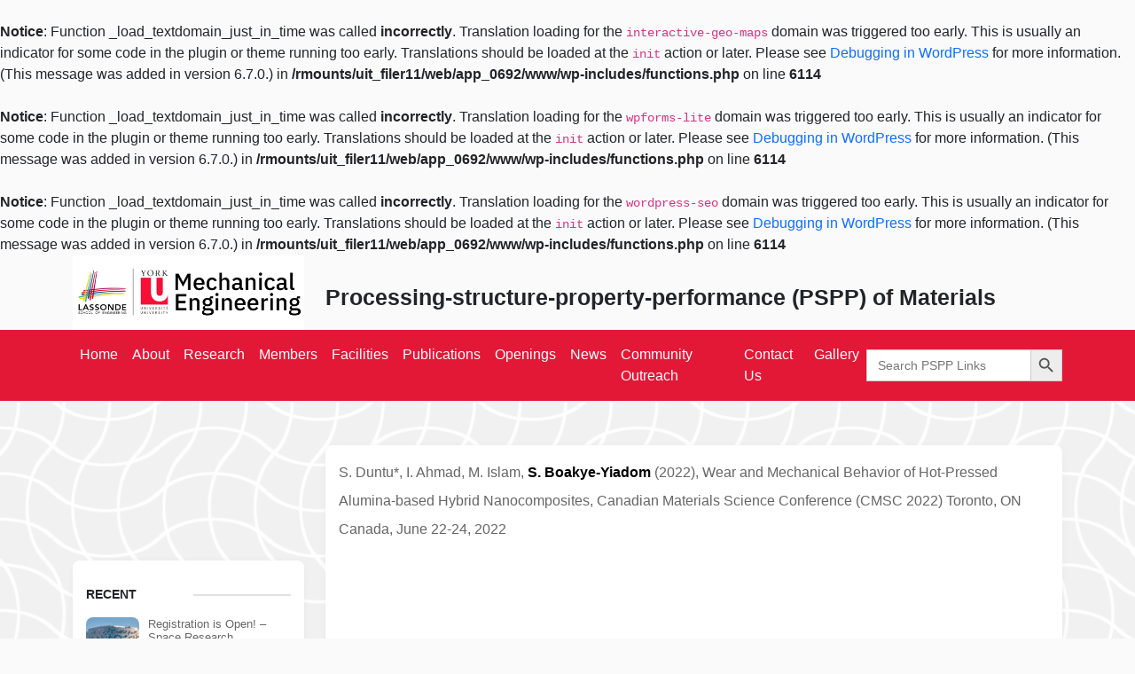

--- FILE ---
content_type: text/html; charset=UTF-8
request_url: https://pspp-of-materials.apps01.yorku.ca/publication/1208/
body_size: 8889
content:
<br />
<b>Notice</b>:  Function _load_textdomain_just_in_time was called <strong>incorrectly</strong>. Translation loading for the <code>interactive-geo-maps</code> domain was triggered too early. This is usually an indicator for some code in the plugin or theme running too early. Translations should be loaded at the <code>init</code> action or later. Please see <a href="https://developer.wordpress.org/advanced-administration/debug/debug-wordpress/">Debugging in WordPress</a> for more information. (This message was added in version 6.7.0.) in <b>/rmounts/uit_filer11/web/app_0692/www/wp-includes/functions.php</b> on line <b>6114</b><br />
<br />
<b>Notice</b>:  Function _load_textdomain_just_in_time was called <strong>incorrectly</strong>. Translation loading for the <code>wpforms-lite</code> domain was triggered too early. This is usually an indicator for some code in the plugin or theme running too early. Translations should be loaded at the <code>init</code> action or later. Please see <a href="https://developer.wordpress.org/advanced-administration/debug/debug-wordpress/">Debugging in WordPress</a> for more information. (This message was added in version 6.7.0.) in <b>/rmounts/uit_filer11/web/app_0692/www/wp-includes/functions.php</b> on line <b>6114</b><br />
<br />
<b>Notice</b>:  Function _load_textdomain_just_in_time was called <strong>incorrectly</strong>. Translation loading for the <code>wordpress-seo</code> domain was triggered too early. This is usually an indicator for some code in the plugin or theme running too early. Translations should be loaded at the <code>init</code> action or later. Please see <a href="https://developer.wordpress.org/advanced-administration/debug/debug-wordpress/">Debugging in WordPress</a> for more information. (This message was added in version 6.7.0.) in <b>/rmounts/uit_filer11/web/app_0692/www/wp-includes/functions.php</b> on line <b>6114</b><br />
<!DOCTYPE html>
<html lang="en">
<head>
<meta charset="UTF-8">
<meta name="viewport" content="width=device-width, initial-scale=1.0">
<meta http-equiv="X-UA-Compatible" content="ie=edge">
<title>- PSPP Research Group</title>
<!-- load the reset -->
<link rel="stylesheet" href="https://cdn.jsdelivr.net/npm/reset-css@4.0.1/reset.min.css">
<!-- Font Awesome Icons -->
<link rel="stylesheet" href="https://cdnjs.cloudflare.com/ajax/libs/font-awesome/5.15.2/css/all.min.css"
integrity="sha512-HK5fgLBL+xu6dm/Ii3z4xhlSUyZgTT9tuc/hSrtw6uzJOvgRr2a9jyxxT1ely+B+xFAmJKVSTbpM/CuL7qxO8w=="
crossorigin="anonymous" />
<link href="https://cdn.jsdelivr.net/npm/bootstrap@5.0.0-beta2/dist/css/bootstrap.min.css" rel="stylesheet"
crossorigin="anonymous">
<!-- <link rel="stylesheet" href="https://pspp-of-materials.apps01.yorku.ca/wp-content/themes/yorku/assets/css/owl.carousel.min.css"> -->
<!-- <link rel="stylesheet" href="https://pspp-of-materials.apps01.yorku.ca/wp-content/themes/yorku/assets/css/owl.theme.default.min.css"> -->
<!-- <link rel="stylesheet" href="https://pspp-of-materials.apps01.yorku.ca/wp-content/themes/yorku/assets/css/style.css"> -->
<link rel="stylesheet" type="text/css" href="//pspp-of-materials.apps01.yorku.ca/wp-content/cache/wpfc-minified/klk492qg/ifco.css" media="all"/>
<meta name='robots' content='index, follow, max-image-preview:large, max-snippet:-1, max-video-preview:-1' />
<style>img:is([sizes="auto" i], [sizes^="auto," i]) { contain-intrinsic-size: 3000px 1500px }</style>
<!-- This site is optimized with the Yoast SEO plugin v20.11 - https://yoast.com/wordpress/plugins/seo/ -->
<link rel="canonical" href="https://pspp-of-materials.apps01.yorku.ca/publication/1208/" />
<meta property="og:locale" content="en_US" />
<meta property="og:type" content="article" />
<meta property="og:title" content="- PSPP Research Group" />
<meta property="og:description" content="S. Duntu*, I. Ahmad, M. Islam, S. Boakye-Yiadom (2022), Wear and Mechanical Behavior of Hot-Pressed Alumina-based Hybrid Nanocomposites, Canadian Materials Science Conference (CMSC 2022) Toronto, ON Canada, June 22-24, 2022" />
<meta property="og:url" content="https://pspp-of-materials.apps01.yorku.ca/publication/1208/" />
<meta property="og:site_name" content="PSPP Research Group" />
<meta property="article:modified_time" content="2024-02-01T01:59:45+00:00" />
<meta name="twitter:card" content="summary_large_image" />
<meta name="twitter:label1" content="Est. reading time" />
<meta name="twitter:data1" content="1 minute" />
<script type="application/ld+json" class="yoast-schema-graph">{"@context":"https://schema.org","@graph":[{"@type":"WebPage","@id":"https://pspp-of-materials.apps01.yorku.ca/publication/1208/","url":"https://pspp-of-materials.apps01.yorku.ca/publication/1208/","name":"- PSPP Research Group","isPartOf":{"@id":"https://pspp-of-materials.apps01.yorku.ca/#website"},"datePublished":"2022-01-30T17:44:48+00:00","dateModified":"2024-02-01T01:59:45+00:00","breadcrumb":{"@id":"https://pspp-of-materials.apps01.yorku.ca/publication/1208/#breadcrumb"},"inLanguage":"en-CA","potentialAction":[{"@type":"ReadAction","target":["https://pspp-of-materials.apps01.yorku.ca/publication/1208/"]}]},{"@type":"BreadcrumbList","@id":"https://pspp-of-materials.apps01.yorku.ca/publication/1208/#breadcrumb","itemListElement":[]},{"@type":"WebSite","@id":"https://pspp-of-materials.apps01.yorku.ca/#website","url":"https://pspp-of-materials.apps01.yorku.ca/","name":"PSPP Research Group","description":"The Processing-structure-property-performance (PSPP) relationship of materials research group at the Mechanical Engineering Department,York University (Toronto-Canada)","potentialAction":[{"@type":"SearchAction","target":{"@type":"EntryPoint","urlTemplate":"https://pspp-of-materials.apps01.yorku.ca/?s={search_term_string}"},"query-input":"required name=search_term_string"}],"inLanguage":"en-CA"}]}</script>
<!-- / Yoast SEO plugin. -->
<script type="text/javascript">
/* <![CDATA[ */
window._wpemojiSettings = {"baseUrl":"https:\/\/s.w.org\/images\/core\/emoji\/15.0.3\/72x72\/","ext":".png","svgUrl":"https:\/\/s.w.org\/images\/core\/emoji\/15.0.3\/svg\/","svgExt":".svg","source":{"concatemoji":"https:\/\/pspp-of-materials.apps01.yorku.ca\/wp-includes\/js\/wp-emoji-release.min.js?ver=6.7.1"}};
/*! This file is auto-generated */
!function(i,n){var o,s,e;function c(e){try{var t={supportTests:e,timestamp:(new Date).valueOf()};sessionStorage.setItem(o,JSON.stringify(t))}catch(e){}}function p(e,t,n){e.clearRect(0,0,e.canvas.width,e.canvas.height),e.fillText(t,0,0);var t=new Uint32Array(e.getImageData(0,0,e.canvas.width,e.canvas.height).data),r=(e.clearRect(0,0,e.canvas.width,e.canvas.height),e.fillText(n,0,0),new Uint32Array(e.getImageData(0,0,e.canvas.width,e.canvas.height).data));return t.every(function(e,t){return e===r[t]})}function u(e,t,n){switch(t){case"flag":return n(e,"\ud83c\udff3\ufe0f\u200d\u26a7\ufe0f","\ud83c\udff3\ufe0f\u200b\u26a7\ufe0f")?!1:!n(e,"\ud83c\uddfa\ud83c\uddf3","\ud83c\uddfa\u200b\ud83c\uddf3")&&!n(e,"\ud83c\udff4\udb40\udc67\udb40\udc62\udb40\udc65\udb40\udc6e\udb40\udc67\udb40\udc7f","\ud83c\udff4\u200b\udb40\udc67\u200b\udb40\udc62\u200b\udb40\udc65\u200b\udb40\udc6e\u200b\udb40\udc67\u200b\udb40\udc7f");case"emoji":return!n(e,"\ud83d\udc26\u200d\u2b1b","\ud83d\udc26\u200b\u2b1b")}return!1}function f(e,t,n){var r="undefined"!=typeof WorkerGlobalScope&&self instanceof WorkerGlobalScope?new OffscreenCanvas(300,150):i.createElement("canvas"),a=r.getContext("2d",{willReadFrequently:!0}),o=(a.textBaseline="top",a.font="600 32px Arial",{});return e.forEach(function(e){o[e]=t(a,e,n)}),o}function t(e){var t=i.createElement("script");t.src=e,t.defer=!0,i.head.appendChild(t)}"undefined"!=typeof Promise&&(o="wpEmojiSettingsSupports",s=["flag","emoji"],n.supports={everything:!0,everythingExceptFlag:!0},e=new Promise(function(e){i.addEventListener("DOMContentLoaded",e,{once:!0})}),new Promise(function(t){var n=function(){try{var e=JSON.parse(sessionStorage.getItem(o));if("object"==typeof e&&"number"==typeof e.timestamp&&(new Date).valueOf()<e.timestamp+604800&&"object"==typeof e.supportTests)return e.supportTests}catch(e){}return null}();if(!n){if("undefined"!=typeof Worker&&"undefined"!=typeof OffscreenCanvas&&"undefined"!=typeof URL&&URL.createObjectURL&&"undefined"!=typeof Blob)try{var e="postMessage("+f.toString()+"("+[JSON.stringify(s),u.toString(),p.toString()].join(",")+"));",r=new Blob([e],{type:"text/javascript"}),a=new Worker(URL.createObjectURL(r),{name:"wpTestEmojiSupports"});return void(a.onmessage=function(e){c(n=e.data),a.terminate(),t(n)})}catch(e){}c(n=f(s,u,p))}t(n)}).then(function(e){for(var t in e)n.supports[t]=e[t],n.supports.everything=n.supports.everything&&n.supports[t],"flag"!==t&&(n.supports.everythingExceptFlag=n.supports.everythingExceptFlag&&n.supports[t]);n.supports.everythingExceptFlag=n.supports.everythingExceptFlag&&!n.supports.flag,n.DOMReady=!1,n.readyCallback=function(){n.DOMReady=!0}}).then(function(){return e}).then(function(){var e;n.supports.everything||(n.readyCallback(),(e=n.source||{}).concatemoji?t(e.concatemoji):e.wpemoji&&e.twemoji&&(t(e.twemoji),t(e.wpemoji)))}))}((window,document),window._wpemojiSettings);
/* ]]> */
</script>
<style id='wp-emoji-styles-inline-css' type='text/css'>
img.wp-smiley, img.emoji {
display: inline !important;
border: none !important;
box-shadow: none !important;
height: 1em !important;
width: 1em !important;
margin: 0 0.07em !important;
vertical-align: -0.1em !important;
background: none !important;
padding: 0 !important;
}
</style>
<!-- <link rel='stylesheet' id='wp-block-library-css' href='https://pspp-of-materials.apps01.yorku.ca/wp-includes/css/dist/block-library/style.min.css?ver=6.7.1' type='text/css' media='all' /> -->
<link rel="stylesheet" type="text/css" href="//pspp-of-materials.apps01.yorku.ca/wp-content/cache/wpfc-minified/roc3sm9/ifco.css" media="all"/>
<style id='classic-theme-styles-inline-css' type='text/css'>
/*! This file is auto-generated */
.wp-block-button__link{color:#fff;background-color:#32373c;border-radius:9999px;box-shadow:none;text-decoration:none;padding:calc(.667em + 2px) calc(1.333em + 2px);font-size:1.125em}.wp-block-file__button{background:#32373c;color:#fff;text-decoration:none}
</style>
<style id='global-styles-inline-css' type='text/css'>
:root{--wp--preset--aspect-ratio--square: 1;--wp--preset--aspect-ratio--4-3: 4/3;--wp--preset--aspect-ratio--3-4: 3/4;--wp--preset--aspect-ratio--3-2: 3/2;--wp--preset--aspect-ratio--2-3: 2/3;--wp--preset--aspect-ratio--16-9: 16/9;--wp--preset--aspect-ratio--9-16: 9/16;--wp--preset--color--black: #000000;--wp--preset--color--cyan-bluish-gray: #abb8c3;--wp--preset--color--white: #ffffff;--wp--preset--color--pale-pink: #f78da7;--wp--preset--color--vivid-red: #cf2e2e;--wp--preset--color--luminous-vivid-orange: #ff6900;--wp--preset--color--luminous-vivid-amber: #fcb900;--wp--preset--color--light-green-cyan: #7bdcb5;--wp--preset--color--vivid-green-cyan: #00d084;--wp--preset--color--pale-cyan-blue: #8ed1fc;--wp--preset--color--vivid-cyan-blue: #0693e3;--wp--preset--color--vivid-purple: #9b51e0;--wp--preset--gradient--vivid-cyan-blue-to-vivid-purple: linear-gradient(135deg,rgba(6,147,227,1) 0%,rgb(155,81,224) 100%);--wp--preset--gradient--light-green-cyan-to-vivid-green-cyan: linear-gradient(135deg,rgb(122,220,180) 0%,rgb(0,208,130) 100%);--wp--preset--gradient--luminous-vivid-amber-to-luminous-vivid-orange: linear-gradient(135deg,rgba(252,185,0,1) 0%,rgba(255,105,0,1) 100%);--wp--preset--gradient--luminous-vivid-orange-to-vivid-red: linear-gradient(135deg,rgba(255,105,0,1) 0%,rgb(207,46,46) 100%);--wp--preset--gradient--very-light-gray-to-cyan-bluish-gray: linear-gradient(135deg,rgb(238,238,238) 0%,rgb(169,184,195) 100%);--wp--preset--gradient--cool-to-warm-spectrum: linear-gradient(135deg,rgb(74,234,220) 0%,rgb(151,120,209) 20%,rgb(207,42,186) 40%,rgb(238,44,130) 60%,rgb(251,105,98) 80%,rgb(254,248,76) 100%);--wp--preset--gradient--blush-light-purple: linear-gradient(135deg,rgb(255,206,236) 0%,rgb(152,150,240) 100%);--wp--preset--gradient--blush-bordeaux: linear-gradient(135deg,rgb(254,205,165) 0%,rgb(254,45,45) 50%,rgb(107,0,62) 100%);--wp--preset--gradient--luminous-dusk: linear-gradient(135deg,rgb(255,203,112) 0%,rgb(199,81,192) 50%,rgb(65,88,208) 100%);--wp--preset--gradient--pale-ocean: linear-gradient(135deg,rgb(255,245,203) 0%,rgb(182,227,212) 50%,rgb(51,167,181) 100%);--wp--preset--gradient--electric-grass: linear-gradient(135deg,rgb(202,248,128) 0%,rgb(113,206,126) 100%);--wp--preset--gradient--midnight: linear-gradient(135deg,rgb(2,3,129) 0%,rgb(40,116,252) 100%);--wp--preset--font-size--small: 13px;--wp--preset--font-size--medium: 20px;--wp--preset--font-size--large: 36px;--wp--preset--font-size--x-large: 42px;--wp--preset--spacing--20: 0.44rem;--wp--preset--spacing--30: 0.67rem;--wp--preset--spacing--40: 1rem;--wp--preset--spacing--50: 1.5rem;--wp--preset--spacing--60: 2.25rem;--wp--preset--spacing--70: 3.38rem;--wp--preset--spacing--80: 5.06rem;--wp--preset--shadow--natural: 6px 6px 9px rgba(0, 0, 0, 0.2);--wp--preset--shadow--deep: 12px 12px 50px rgba(0, 0, 0, 0.4);--wp--preset--shadow--sharp: 6px 6px 0px rgba(0, 0, 0, 0.2);--wp--preset--shadow--outlined: 6px 6px 0px -3px rgba(255, 255, 255, 1), 6px 6px rgba(0, 0, 0, 1);--wp--preset--shadow--crisp: 6px 6px 0px rgba(0, 0, 0, 1);}:where(.is-layout-flex){gap: 0.5em;}:where(.is-layout-grid){gap: 0.5em;}body .is-layout-flex{display: flex;}.is-layout-flex{flex-wrap: wrap;align-items: center;}.is-layout-flex > :is(*, div){margin: 0;}body .is-layout-grid{display: grid;}.is-layout-grid > :is(*, div){margin: 0;}:where(.wp-block-columns.is-layout-flex){gap: 2em;}:where(.wp-block-columns.is-layout-grid){gap: 2em;}:where(.wp-block-post-template.is-layout-flex){gap: 1.25em;}:where(.wp-block-post-template.is-layout-grid){gap: 1.25em;}.has-black-color{color: var(--wp--preset--color--black) !important;}.has-cyan-bluish-gray-color{color: var(--wp--preset--color--cyan-bluish-gray) !important;}.has-white-color{color: var(--wp--preset--color--white) !important;}.has-pale-pink-color{color: var(--wp--preset--color--pale-pink) !important;}.has-vivid-red-color{color: var(--wp--preset--color--vivid-red) !important;}.has-luminous-vivid-orange-color{color: var(--wp--preset--color--luminous-vivid-orange) !important;}.has-luminous-vivid-amber-color{color: var(--wp--preset--color--luminous-vivid-amber) !important;}.has-light-green-cyan-color{color: var(--wp--preset--color--light-green-cyan) !important;}.has-vivid-green-cyan-color{color: var(--wp--preset--color--vivid-green-cyan) !important;}.has-pale-cyan-blue-color{color: var(--wp--preset--color--pale-cyan-blue) !important;}.has-vivid-cyan-blue-color{color: var(--wp--preset--color--vivid-cyan-blue) !important;}.has-vivid-purple-color{color: var(--wp--preset--color--vivid-purple) !important;}.has-black-background-color{background-color: var(--wp--preset--color--black) !important;}.has-cyan-bluish-gray-background-color{background-color: var(--wp--preset--color--cyan-bluish-gray) !important;}.has-white-background-color{background-color: var(--wp--preset--color--white) !important;}.has-pale-pink-background-color{background-color: var(--wp--preset--color--pale-pink) !important;}.has-vivid-red-background-color{background-color: var(--wp--preset--color--vivid-red) !important;}.has-luminous-vivid-orange-background-color{background-color: var(--wp--preset--color--luminous-vivid-orange) !important;}.has-luminous-vivid-amber-background-color{background-color: var(--wp--preset--color--luminous-vivid-amber) !important;}.has-light-green-cyan-background-color{background-color: var(--wp--preset--color--light-green-cyan) !important;}.has-vivid-green-cyan-background-color{background-color: var(--wp--preset--color--vivid-green-cyan) !important;}.has-pale-cyan-blue-background-color{background-color: var(--wp--preset--color--pale-cyan-blue) !important;}.has-vivid-cyan-blue-background-color{background-color: var(--wp--preset--color--vivid-cyan-blue) !important;}.has-vivid-purple-background-color{background-color: var(--wp--preset--color--vivid-purple) !important;}.has-black-border-color{border-color: var(--wp--preset--color--black) !important;}.has-cyan-bluish-gray-border-color{border-color: var(--wp--preset--color--cyan-bluish-gray) !important;}.has-white-border-color{border-color: var(--wp--preset--color--white) !important;}.has-pale-pink-border-color{border-color: var(--wp--preset--color--pale-pink) !important;}.has-vivid-red-border-color{border-color: var(--wp--preset--color--vivid-red) !important;}.has-luminous-vivid-orange-border-color{border-color: var(--wp--preset--color--luminous-vivid-orange) !important;}.has-luminous-vivid-amber-border-color{border-color: var(--wp--preset--color--luminous-vivid-amber) !important;}.has-light-green-cyan-border-color{border-color: var(--wp--preset--color--light-green-cyan) !important;}.has-vivid-green-cyan-border-color{border-color: var(--wp--preset--color--vivid-green-cyan) !important;}.has-pale-cyan-blue-border-color{border-color: var(--wp--preset--color--pale-cyan-blue) !important;}.has-vivid-cyan-blue-border-color{border-color: var(--wp--preset--color--vivid-cyan-blue) !important;}.has-vivid-purple-border-color{border-color: var(--wp--preset--color--vivid-purple) !important;}.has-vivid-cyan-blue-to-vivid-purple-gradient-background{background: var(--wp--preset--gradient--vivid-cyan-blue-to-vivid-purple) !important;}.has-light-green-cyan-to-vivid-green-cyan-gradient-background{background: var(--wp--preset--gradient--light-green-cyan-to-vivid-green-cyan) !important;}.has-luminous-vivid-amber-to-luminous-vivid-orange-gradient-background{background: var(--wp--preset--gradient--luminous-vivid-amber-to-luminous-vivid-orange) !important;}.has-luminous-vivid-orange-to-vivid-red-gradient-background{background: var(--wp--preset--gradient--luminous-vivid-orange-to-vivid-red) !important;}.has-very-light-gray-to-cyan-bluish-gray-gradient-background{background: var(--wp--preset--gradient--very-light-gray-to-cyan-bluish-gray) !important;}.has-cool-to-warm-spectrum-gradient-background{background: var(--wp--preset--gradient--cool-to-warm-spectrum) !important;}.has-blush-light-purple-gradient-background{background: var(--wp--preset--gradient--blush-light-purple) !important;}.has-blush-bordeaux-gradient-background{background: var(--wp--preset--gradient--blush-bordeaux) !important;}.has-luminous-dusk-gradient-background{background: var(--wp--preset--gradient--luminous-dusk) !important;}.has-pale-ocean-gradient-background{background: var(--wp--preset--gradient--pale-ocean) !important;}.has-electric-grass-gradient-background{background: var(--wp--preset--gradient--electric-grass) !important;}.has-midnight-gradient-background{background: var(--wp--preset--gradient--midnight) !important;}.has-small-font-size{font-size: var(--wp--preset--font-size--small) !important;}.has-medium-font-size{font-size: var(--wp--preset--font-size--medium) !important;}.has-large-font-size{font-size: var(--wp--preset--font-size--large) !important;}.has-x-large-font-size{font-size: var(--wp--preset--font-size--x-large) !important;}
:where(.wp-block-post-template.is-layout-flex){gap: 1.25em;}:where(.wp-block-post-template.is-layout-grid){gap: 1.25em;}
:where(.wp-block-columns.is-layout-flex){gap: 2em;}:where(.wp-block-columns.is-layout-grid){gap: 2em;}
:root :where(.wp-block-pullquote){font-size: 1.5em;line-height: 1.6;}
</style>
<!-- <link rel='stylesheet' id='simply-gallery-block-frontend-css' href='https://pspp-of-materials.apps01.yorku.ca/wp-content/plugins/simply-gallery-block/blocks/pgc_sgb.min.style.css?ver=3.1.5' type='text/css' media='all' /> -->
<!-- <link rel='stylesheet' id='ivory-search-styles-css' href='https://pspp-of-materials.apps01.yorku.ca/wp-content/plugins/add-search-to-menu/public/css/ivory-search.min.css?ver=5.5.2' type='text/css' media='all' /> -->
<link rel="stylesheet" type="text/css" href="//pspp-of-materials.apps01.yorku.ca/wp-content/cache/wpfc-minified/l9pckxhc/4kzb0.css" media="all"/>
<!--n2css--><script type="text/javascript" src="https://pspp-of-materials.apps01.yorku.ca/wp-includes/js/jquery/jquery.min.js?ver=3.7.1" id="jquery-core-js"></script>
<script type="text/javascript" src="https://pspp-of-materials.apps01.yorku.ca/wp-includes/js/jquery/jquery-migrate.min.js?ver=3.4.1" id="jquery-migrate-js"></script>
<link rel="https://api.w.org/" href="https://pspp-of-materials.apps01.yorku.ca/wp-json/" /><link rel="alternate" title="JSON" type="application/json" href="https://pspp-of-materials.apps01.yorku.ca/wp-json/wp/v2/publication/1208" /><link rel="EditURI" type="application/rsd+xml" title="RSD" href="https://pspp-of-materials.apps01.yorku.ca/xmlrpc.php?rsd" />
<meta name="generator" content="WordPress 6.7.1" />
<link rel='shortlink' href='https://pspp-of-materials.apps01.yorku.ca/?p=1208' />
<link rel="alternate" title="oEmbed (JSON)" type="application/json+oembed" href="https://pspp-of-materials.apps01.yorku.ca/wp-json/oembed/1.0/embed?url=https%3A%2F%2Fpspp-of-materials.apps01.yorku.ca%2Fpublication%2F1208%2F" />
<link rel="alternate" title="oEmbed (XML)" type="text/xml+oembed" href="https://pspp-of-materials.apps01.yorku.ca/wp-json/oembed/1.0/embed?url=https%3A%2F%2Fpspp-of-materials.apps01.yorku.ca%2Fpublication%2F1208%2F&#038;format=xml" />
<noscript><style>.simply-gallery-amp{ display: block !important; }</style></noscript><noscript><style>.sgb-preloader{ display: none !important; }</style></noscript><meta name="generator" content="Elementor 3.14.1; features: e_dom_optimization, e_optimized_assets_loading, e_optimized_css_loading, a11y_improvements, additional_custom_breakpoints; settings: css_print_method-external, google_font-enabled, font_display-auto">
<link rel="icon" href="https://pspp-of-materials.apps01.yorku.ca/wp-content/uploads/2021/09/york-fav-icon-150x150.jpg" sizes="32x32" />
<link rel="icon" href="https://pspp-of-materials.apps01.yorku.ca/wp-content/uploads/2021/09/york-fav-icon-300x300.jpg" sizes="192x192" />
<link rel="apple-touch-icon" href="https://pspp-of-materials.apps01.yorku.ca/wp-content/uploads/2021/09/york-fav-icon-300x300.jpg" />
<meta name="msapplication-TileImage" content="https://pspp-of-materials.apps01.yorku.ca/wp-content/uploads/2021/09/york-fav-icon-300x300.jpg" />
<style type="text/css" id="wp-custom-css">
/* @import url('https://fonts.googleapis.com/css2?family=Montserrat:wght@500&display=swap');
body{
font-family: 'Montserrat', sans-serif;
} */
#page-content img{
max-width: 100%;
height: auto;
margin: 15px 0px
}
.navbar {
margin-top: 0px;
background-color: #E31837 	!important;
}
footer {
background-color: #E31837 	!important;
}
h2 {
font-weight: bold !important;
}
div .stats{
background-color: #222 	!important;
padding-inline: 20px;
}
div .stats li{
color: #ffffff 	!important;
}
.profile-box{
border: 2px solid #E31837;
}
.feature-box{
background: #810001;
}
.feature-box i{
color: white;
}
.feature-box h3{
color: white;
}
.research-areas-box{
padding: 30px;
background-color: rgba(255,255,255,0.8)
}
#page-content, #hero {
padding-bottom: 30px;
}
#page-content, #hero, .header-bg{
background: 
radial-gradient(farthest-side at -33.33% 50%,#0000 52%,#fefefe 54% 57%,#0000 59%) 0 calc(240px/2),
radial-gradient(farthest-side at 50% 133.33%,#0000 52%,#fefefe 54% 57%,#0000 59%) calc(240px/2) 0,
radial-gradient(farthest-side at 133.33% 50%,#0000 52%,#fefefe 54% 57%,#0000 59%),
radial-gradient(farthest-side at 50% -33.33%,#0000 52%,#fefefe 54% 57%,#0000 59%),
#f1f1f1;
background-size: calc(240px/4.667) 240px,240px calc(240px/4.667);
}
#post-content img{
border: 10px solid #E31837;
}
.no-border{
border: 0px !important;
}
.no-border-event{
border: 0px !important;
margin: 0px !important;
padding: 0px !important;
margin-bottom: -1rem !important;
}
.image-hover{
border: 0px !important;
margin: 0px !important;
padding: 0px !important;
transition: all 0.5s;
}
.image-hover:hover{
opacity: 0.8;
}
.rotate {
animation: rotation 8s infinite linear;
}
@keyframes rotation {
from {
transform: rotate(0deg);
}
to {
transform: rotate(359deg);
}
}
/* p { 
margin-bottom: 0px !important;
} */
footer{
border-top: 20px solid black !important;
margin-top: 0px !important;
padding-block: 30px;
font-weight: bold;
}
/* 
.fas{
color: #E31837 	!important;
}
.animate-flicker{
color: #2bd75f 	!important;
} */		</style>
<style type="text/css">
#is-ajax-search-result-273 a,
#is-ajax-search-details-273 a:not(.button) {
color: #dd0000 !important;
}
#is-ajax-search-details-273 .is-ajax-woocommerce-actions a.button {
background-color: #dd0000 !important;
}
#is-ajax-search-result-273 .is-ajax-search-post,
#is-ajax-search-details-273 .is-ajax-search-post-details {
border-color: #dd0000 !important;
}
#is-ajax-search-result-273,
#is-ajax-search-details-273 {
background-color: #dd0000 !important;
}
</style>
</head>
<body>
<header>
<div class="container">
<div class="row">
<div class="col-lg-3">
<a class="header-logo-sec" href="https://pspp-of-materials.apps01.yorku.ca">
<img src="https://pspp-of-materials.apps01.yorku.ca/wp-content/uploads/2023/07/mechanical-engineering-logo-compressed.png" class="img-fluid"/>
</a>                
</div>
<div class="col-lg-9 d-none d-lg-block">
<h2>Processing-structure-property-performance (PSPP) of Materials</h2>
</div>
</div>
</div>
<div id="sticky-nav">
<nav class="navbar navbar-expand-lg navbar-dark bg-light">
<div class="container">
<button class="navbar-toggler" type="button" data-bs-toggle="collapse" data-bs-target="#navbarSupportedContent" aria-controls="navbarSupportedContent" aria-expanded="false" aria-label="Toggle navigation">
<span class="navbar-toggler-icon"></span>
</button>
<div id="nav-title" class="d-block d-lg-none">
</div>
<div class="collapse navbar-collapse" id="navbarSupportedContent">
<ul id="menu-primary-menu" class="navbar-nav me-auto mb-2 mb-lg-0"><li id="menu-item-33" class="menu-item menu-item-type-custom menu-item-object-custom menu-item-home menu-item-33 nav-item"><a href="https://pspp-of-materials.apps01.yorku.ca/" class="nav-link active">Home</a></li>
<li id="menu-item-29" class="menu-item menu-item-type-post_type menu-item-object-page menu-item-29 nav-item"><a href="https://pspp-of-materials.apps01.yorku.ca/about/" class="nav-link active">About</a></li>
<li id="menu-item-893" class="menu-item menu-item-type-taxonomy menu-item-object-category menu-item-893 nav-item"><a href="https://pspp-of-materials.apps01.yorku.ca/category/research/" class="nav-link active">Research</a></li>
<li id="menu-item-31" class="menu-item menu-item-type-post_type menu-item-object-page menu-item-31 nav-item"><a href="https://pspp-of-materials.apps01.yorku.ca/members/" class="nav-link active">Members</a></li>
<li id="menu-item-738" class="menu-item menu-item-type-post_type menu-item-object-page menu-item-738 nav-item"><a href="https://pspp-of-materials.apps01.yorku.ca/facilities-equipment/" class="nav-link active">Facilities</a></li>
<li id="menu-item-32" class="menu-item menu-item-type-post_type menu-item-object-page menu-item-32 nav-item"><a href="https://pspp-of-materials.apps01.yorku.ca/publications/" class="nav-link active">Publications</a></li>
<li id="menu-item-178" class="menu-item menu-item-type-post_type menu-item-object-page menu-item-178 nav-item"><a href="https://pspp-of-materials.apps01.yorku.ca/open-positions/" class="nav-link active">Openings</a></li>
<li id="menu-item-751" class="menu-item menu-item-type-taxonomy menu-item-object-category menu-item-751 nav-item"><a href="https://pspp-of-materials.apps01.yorku.ca/category/news/" class="nav-link active">News</a></li>
<li id="menu-item-1072" class="menu-item menu-item-type-taxonomy menu-item-object-category menu-item-1072 nav-item"><a href="https://pspp-of-materials.apps01.yorku.ca/category/community-outreach/" class="nav-link active">Community Outreach</a></li>
<li id="menu-item-59" class="menu-item menu-item-type-post_type menu-item-object-page menu-item-59 nav-item"><a href="https://pspp-of-materials.apps01.yorku.ca/contact-us/" class="nav-link active">Contact Us</a></li>
<li id="menu-item-877" class="menu-item menu-item-type-post_type menu-item-object-page menu-item-877 nav-item"><a href="https://pspp-of-materials.apps01.yorku.ca/gallery/" class="nav-link active">Gallery</a></li>
</ul>                <form data-min-no-for-search=1 data-result-box-max-height=400 data-form-id=273 class="is-search-form is-form-style is-form-style-3 is-form-id-273 is-ajax-search" action="https://pspp-of-materials.apps01.yorku.ca/" method="get" role="search" ><label for="is-search-input-273"><span class="is-screen-reader-text">Search for:</span><input  type="search" id="is-search-input-273" name="s" value="" class="is-search-input" placeholder="Search PSPP Links" autocomplete=off /><span class="is-loader-image" style="display: none;background-image:url(https://pspp-of-materials.apps01.yorku.ca/wp-content/plugins/add-search-to-menu/public/images/spinner.gif);" ></span></label><button type="submit" class="is-search-submit"><span class="is-screen-reader-text">Search Button</span><span class="is-search-icon"><svg focusable="false" aria-label="Search" xmlns="http://www.w3.org/2000/svg" viewBox="0 0 24 24" width="24px"><path d="M15.5 14h-.79l-.28-.27C15.41 12.59 16 11.11 16 9.5 16 5.91 13.09 3 9.5 3S3 5.91 3 9.5 5.91 16 9.5 16c1.61 0 3.09-.59 4.23-1.57l.27.28v.79l5 4.99L20.49 19l-4.99-5zm-6 0C7.01 14 5 11.99 5 9.5S7.01 5 9.5 5 14 7.01 14 9.5 11.99 14 9.5 14z"></path></svg></span></button><input type="hidden" name="id" value="273" /></form>              </div>
</div>
</nav>
</div>
</header>
<main><section id="page-content">
<div class="container">
<div class="row">
<div class="order-2 order-lg-1 col-md-12 col-lg-3" style="padding-top: 150px;">
<div class="inner-sidebar sticky-top" style="top: 100px">
<div class="side-title-line">
<h3>RECENT</h3>
<div class="s-line"></div>
</div>
<a href="https://pspp-of-materials.apps01.yorku.ca/registration-is-open-space-research-competition-at-york/">
<div class="news-row-s">
<img width="150" height="150" src="https://pspp-of-materials.apps01.yorku.ca/wp-content/uploads/2024/01/berge-150x150.png" class="img-fluid wp-post-image" alt="" decoding="async" />                                <h4>Registration is Open! &#8211; Space Research Competition at York</h4>
</div>
</a>
<a href="https://pspp-of-materials.apps01.yorku.ca/workshop2024/">
<div class="news-row-s">
<img width="150" height="150" src="https://pspp-of-materials.apps01.yorku.ca/wp-content/uploads/2024/09/IMG_8168-150x150.jpeg" class="img-fluid wp-post-image" alt="" decoding="async" />                                <h4>[HIGHLIGHTS] Materials Under Extreme Loading &#038; Harsh Environments Workshop 2024</h4>
</div>
</a>
<a href="https://pspp-of-materials.apps01.yorku.ca/materials-under-extreme-loading-and-harsh-environments-workshop-2024/">
<div class="news-row-s">
<img width="150" height="150" src="https://pspp-of-materials.apps01.yorku.ca/wp-content/uploads/2024/01/poster-1-150x150.png" class="img-fluid wp-post-image" alt="" decoding="async" />                                <h4>Materials Under Extreme Loading and Harsh Environments Workshop 2024</h4>
</div>
</a>
<a class="more-btns" href="https://pspp-of-materials.apps01.yorku.ca/category/news/">View all <i class="fas fa-chevron-right"></i></a>
</div>
</div>
<div class="order-1 order-lg-2 col-md-12 col-lg-9">
<div>
<div class="post-no-image">
<h1></h1>
</div>
</div>
<div id="post-content" style="background: #fff;padding:15px;margin-top: 30px;border-radius:8px;box-shadow: 0px 1px 14px -7px #00000026;">
<p>S. Duntu*, I. Ahmad, M. Islam, <strong>S. Boakye-Yiadom</strong> (2022), Wear and Mechanical Behavior of Hot-Pressed Alumina-based Hybrid Nanocomposites, Canadian Materials Science Conference (CMSC 2022) Toronto, ON Canada, June 22-24, 2022</p>
</div>
</div>
</div>
</div>
</section>
</main>
<footer>
<div class="container">
<div class="row">
<div class="col-md-12 text-center">
&copy; <script>document.write(new Date().getFullYear())</script> 
<p>Processing-structure-property-performance (PSPP) of Materials</p>
</div>
</div>
</div>
</footer>
<script src="https://code.jquery.com/jquery-3.6.0.min.js"
integrity="sha256-/xUj+3OJU5yExlq6GSYGSHk7tPXikynS7ogEvDej/m4=" crossorigin="anonymous"></script>
<script src="https://cdn.jsdelivr.net/npm/bootstrap@5.0.0-beta2/dist/js/bootstrap.bundle.min.js"
crossorigin="anonymous"></script>
<script type="text/javascript">
// const bMenu = document.getElementById('burger-menu');
// bMenu.addEventListener('click', function () {
//     (this).classList.toggle('active');
// });
$(document).ready(function() {
$(document).scroll(function () {
var scroll = $(this).scrollTop();
var topDist = $("#sticky-nav").position();
if (scroll > topDist.top) {
$('.navbar.navbar-expand-lg').css({"position":"fixed","top":"0","left":"0","right":"0","z-index":"2"});
} else {
$('.navbar.navbar-expand-lg').css({"position":"static","top":"auto"});
}
});
});
</script>
<!-- <link rel='stylesheet' id='ivory-ajax-search-styles-css' href='https://pspp-of-materials.apps01.yorku.ca/wp-content/plugins/add-search-to-menu/public/css/ivory-ajax-search.min.css?ver=5.5.2' type='text/css' media='all' /> -->
<link rel="stylesheet" type="text/css" href="//pspp-of-materials.apps01.yorku.ca/wp-content/cache/wpfc-minified/6ooso55d/ifco.css" media="all"/>
<script type="text/javascript" id="ivory-search-scripts-js-extra">
/* <![CDATA[ */
var IvorySearchVars = {"is_analytics_enabled":"1"};
/* ]]> */
</script>
<script type="text/javascript" src="https://pspp-of-materials.apps01.yorku.ca/wp-content/plugins/add-search-to-menu/public/js/ivory-search.min.js?ver=5.5.2" id="ivory-search-scripts-js"></script>
<script type="text/javascript" id="ivory-ajax-search-scripts-js-extra">
/* <![CDATA[ */
var IvoryAjaxVars = {"ajaxurl":"https:\/\/pspp-of-materials.apps01.yorku.ca\/wp-admin\/admin-ajax.php","ajax_nonce":"9554cff609"};
/* ]]> */
</script>
<script type="text/javascript" src="https://pspp-of-materials.apps01.yorku.ca/wp-content/plugins/add-search-to-menu/public/js/ivory-ajax-search.min.js?ver=5.5.2" id="ivory-ajax-search-scripts-js"></script>
</body>
</html><!-- WP Fastest Cache file was created in 1.5744340419769 seconds, on 25-11-24 19:13:42 -->

--- FILE ---
content_type: text/css
request_url: https://pspp-of-materials.apps01.yorku.ca/wp-content/cache/wpfc-minified/klk492qg/ifco.css
body_size: 4041
content:
.owl-carousel,.owl-carousel .owl-item{-webkit-tap-highlight-color:transparent;position:relative}.owl-carousel{display:none;width:100%;z-index:1}.owl-carousel .owl-stage{position:relative;-ms-touch-action:pan-Y;touch-action:manipulation;-moz-backface-visibility:hidden}.owl-carousel .owl-stage:after{content:".";display:block;clear:both;visibility:hidden;line-height:0;height:0}.owl-carousel .owl-stage-outer{position:relative;overflow:hidden;-webkit-transform:translate3d(0,0,0)}.owl-carousel .owl-item,.owl-carousel .owl-wrapper{-webkit-backface-visibility:hidden;-moz-backface-visibility:hidden;-ms-backface-visibility:hidden;-webkit-transform:translate3d(0,0,0);-moz-transform:translate3d(0,0,0);-ms-transform:translate3d(0,0,0)}.owl-carousel .owl-item{min-height:1px;float:left;-webkit-backface-visibility:hidden;-webkit-touch-callout:none}.owl-carousel .owl-item img{display:block;width:100%}.owl-carousel .owl-dots.disabled,.owl-carousel .owl-nav.disabled{display:none}.no-js .owl-carousel,.owl-carousel.owl-loaded{display:block}.owl-carousel .owl-dot,.owl-carousel .owl-nav .owl-next,.owl-carousel .owl-nav .owl-prev{cursor:pointer;-webkit-user-select:none;-khtml-user-select:none;-moz-user-select:none;-ms-user-select:none;user-select:none}.owl-carousel .owl-nav button.owl-next,.owl-carousel .owl-nav button.owl-prev,.owl-carousel button.owl-dot{background:0 0;color:inherit;border:none;padding:0!important;font:inherit}.owl-carousel.owl-loading{opacity:0;display:block}.owl-carousel.owl-hidden{opacity:0}.owl-carousel.owl-refresh .owl-item{visibility:hidden}.owl-carousel.owl-drag .owl-item{-ms-touch-action:pan-y;touch-action:pan-y;-webkit-user-select:none;-moz-user-select:none;-ms-user-select:none;user-select:none}.owl-carousel.owl-grab{cursor:move;cursor:grab}.owl-carousel.owl-rtl{direction:rtl}.owl-carousel.owl-rtl .owl-item{float:right}.owl-carousel .animated{animation-duration:1s;animation-fill-mode:both}.owl-carousel .owl-animated-in{z-index:0}.owl-carousel .owl-animated-out{z-index:1}.owl-carousel .fadeOut{animation-name:fadeOut}@keyframes fadeOut{0%{opacity:1}100%{opacity:0}}.owl-height{transition:height .5s ease-in-out}.owl-carousel .owl-item .owl-lazy{opacity:0;transition:opacity .4s ease}.owl-carousel .owl-item .owl-lazy:not([src]),.owl-carousel .owl-item .owl-lazy[src^=""]{max-height:0}.owl-carousel .owl-item img.owl-lazy{transform-style:preserve-3d}.owl-carousel .owl-video-wrapper{position:relative;height:100%;background:#000}.owl-carousel .owl-video-play-icon{position:absolute;height:80px;width:80px;left:50%;top:50%;margin-left:-40px;margin-top:-40px;background:url(//pspp-of-materials.apps01.yorku.ca/wp-content/themes/yorku/assets/css/owl.video.play.png) no-repeat;cursor:pointer;z-index:1;-webkit-backface-visibility:hidden;transition:transform .1s ease}.owl-carousel .owl-video-play-icon:hover{-ms-transform:scale(1.3,1.3);transform:scale(1.3,1.3)}.owl-carousel .owl-video-playing .owl-video-play-icon,.owl-carousel .owl-video-playing .owl-video-tn{display:none}.owl-carousel .owl-video-tn{opacity:0;height:100%;background-position:center center;background-repeat:no-repeat;background-size:contain;transition:opacity .4s ease}.owl-carousel .owl-video-frame{position:relative;z-index:1;height:100%;width:100%}.owl-theme .owl-dots,.owl-theme .owl-nav{text-align:center;-webkit-tap-highlight-color:transparent}.owl-theme .owl-nav{margin-top:10px}.owl-theme .owl-nav [class*=owl-]{color:#FFF;font-size:14px;margin:5px;padding:4px 7px;background:#D6D6D6;display:inline-block;cursor:pointer;border-radius:3px}.owl-theme .owl-nav [class*=owl-]:hover{background:#869791;color:#FFF;text-decoration:none}.owl-theme .owl-nav .disabled{opacity:.5;cursor:default}.owl-theme .owl-nav.disabled+.owl-dots{margin-top:10px}.owl-theme .owl-dots .owl-dot{display:inline-block;zoom:1}.owl-theme .owl-dots .owl-dot span{width:10px;height:10px;margin:5px 7px;background:#D6D6D6;display:block;-webkit-backface-visibility:visible;transition:opacity .2s ease;border-radius:30px}.owl-theme .owl-dots .owl-dot.active span,.owl-theme .owl-dots .owl-dot:hover span{background:#869791}@import url("https://fonts.googleapis.com/css2?family=Open+Sans:wght@300;400;600;700&display=swap");
body {
font-family: 'Open Sans', sans-serif;
background-color: #fafafa;
}
a {
text-decoration: none;
transition: ease-in-out all 0.3s;
}
.archive-page .no-img-news{
margin-bottom: 30px;
}
.no-img-news h2{
color: #333 !important;
font-size: 18px !important;
font-weight: unset !important;
line-height: 1.5;
transition: ease-in-out all 0.3s;
}
.no-img-news h2:hover{
color: #862424 !important;
}
.no-img-news span{
color: #666;
font-size: 14px;
}
.member-img-box{
max-height: 255px;
overflow: hidden;
}
#temp-image{
width: 65px;
border: 1px solid #333;
}
header h2{
font-size: 25px;
font-weight: 600;
margin-top: 32px;
}
header .contact-info-top{
text-align: right;
margin-bottom: 0;
padding-top: 7px;
}
.pub-image{
height: 63px;
width: 63px;
overflow: hidden;
border-radius: 8px;
border: 1px solid #eee;
}
.pub-image img{
height: 63px !important;
max-width: unset !important;
}
.pub-tabs li{
display: flex;
justify-content: space-between;
flex-wrap: wrap;
}
.pub-tabs ol{
padding: 0;
}
.pub-tabs img{
width: 80px;
height: 60px;
border-radius: 8px;
}
.pub-tabs p{
font-weight: 400 !important;
font-size: 14px !important;
margin-bottom: 0;
}
.pub-text-image{
background: #E34745;
color: #fff;
width: 63px;
text-align: center;
height: 63px;
margin-right: 10px;
border-radius: 8px;
padding: 5px;
line-height: 1.2;
font-weight: 600;
display: flex;
align-items: center;
justify-content: center;
}
.post-no-image h1{
margin-top: 50px;
font-size: 22px;
font-weight: 600;
}
.pub-text{
width: 91%;
}
#post-content .nav-tabs li{
list-style: none !important;
margin-bottom: 0px;
}
.tab-content{
padding-top: 15px;
}
header .contact-info-top a{
color: #222;
display: block;
margin-left: 15px;
}
.title-img{
margin-right: 20px;
}
.navbar{
margin-top: 0px;
background-color: #E34745 !important;
}
#nav-title h2{
font-size: 11px;
color: #fff;
margin-top: 6px;
}
header .wp-block-image{
margin: 0px !important;
}
.research-areas-box{
margin-top: 20px;
border-radius: 8px;
padding: 15px;
background: #fff;
box-shadow: 0px 1px 14px -7px #00000026;
display: flex;
justify-content: space-between;
align-items: center;
cursor: pointer;
}
.research-areas-box:hover h3{
color: #E34745;
}
.research-areas-box h3{
font-size: 16px;
font-weight: 600;
width: 100%;
color: #222;
margin-bottom: 0;
transition: all ease-in-out;
}
.navbar-dark .navbar-toggler {
color: rgba(255,255,255,.55);
border-color: rgb(255 255 255 / 73%);
}
.profile-pic-box{
width: 40%;
padding-bottom: 5px;
margin-right: 15px;
border-radius: 5px;
}
.profile-pic-box img{
border-radius: 5px;
max-width: 100%;
height: auto;
}
.pro-text{
width: 60%;
}
.profile-box{
background: #fff;
margin-top: 30px;
padding: 15px;
border-radius: 8px;
display: flex;
box-shadow: 0px 1px 14px -7px #00000026;
}
#mobile-profile .profile-box{
margin-top: 0px;
}
.profile-box h2{
font-size: 20px;
font-weight: 700;
}
.profile-box p{
font-size: 15px;
color: #666;
line-height: 1.8;
margin-bottom: 0px;
}
.profile-box a{
color: #E34745;
margin-left: 5px;
font-size: 12px;
}
.inner-sidebar{
background: #fff;
margin-top: 30px;
padding: 30px 15px;
border-radius: 8px;
box-shadow: 0px 1px 14px -7px #00000026;
}
.inner-sidebar p{
font-size: 13px;
color: #666;
}
.inner-sidebar .more-btns{
font-size: 13px;
}
.inner-sidebar .news-row-s img{
height: 60px;
width: 60px;
}
.side-title-line{
display: flex;
margin-bottom: 10px;
}
.side-title-line h3{
font-size: 14px;
font-weight: 600;
width: 110%;
}
.side-title-line .s-line{
width: 100%;
height: 2px;
background: #e1e1e1;
margin-top: 8px;
}
.gallery-side{
display: flex;
justify-content: space-between;
flex-wrap: wrap;
}
.gallery-side img{
border-radius: 8px;
width: 100px;
height: 100px;
margin: 10px 0px;
border: 1px solid #eee;
}
.news-row-s{
display: flex;
margin-bottom: 20px;
}
.news-row-s:hover h4{
color: #E34745;
}
.news-row-s img{
border-radius: 8px;
}
.news-row-s h4{
font-size: 13px;
font-weight: 400;
margin-left: 10px;
cursor: pointer;
color: #666;
transition: all ease-in-out 0.3s;
}
.slider{
min-height: 318px;
background-color: #666;
width: 100%;
border-radius: 8px;
margin-top: 30px;
overflow: hidden;
background-size: cover;
}
.col-index{
padding-top: 30px;
}
.col-index p{
color: #666;
font-size: 15px;
line-height: 2;
}
#feature-boxes{
padding: 30px 0px;
}
.feature-box{
padding: 30px 0px;
transition: ease-in-out all 0.3s;
}
.feature-box:hover{
box-shadow: 0px 1px 14px 0px #00000026;
margin-top: -5px;
}
.feature-box{
border-radius: 8px;
padding: 15px;
background: #fff;
box-shadow: 0px 1px 14px -7px #00000026;
display: flex;
justify-content: space-between;
align-items: center;
}
.feature-box h3{
font-size: 20px;
font-weight: 600;
width: 100%;
color: #222;
text-align: center;
margin-bottom: 0;
}
.feature-box i{
color: #E34745;
}
#news-section{
padding: 50px 0px 20px;
}
#res-section{
padding: 50px 0px 80px;
background-size: cover;
background-attachment: fixed;
}
#res-section .more-btns{
color: #fff !important;
}
#res-section h2{
color: #fff !important;
}
.more-btns{
color: #E34745;
text-align: center;
border: 1px solid;
padding: 8px 30px;
border-radius: 8px;
margin-top: 10px;
font-size: 14px;
}
.line-gray{
width: 100%;
height: 1px;
margin-top: 30px;
background: #999;
}
.news-heading{
display: flex;
justify-content: space-between;
align-items: center;
}
#statistics{
padding: 50px 0px;
background: #fff;
}
.stats{
width: 100%;
background: #fff;
margin-top: 30px;
padding: 15px;
border-radius: 8px;
align-items: center;
box-shadow: 0px 1px 14px -7px #00000026;
}
.animate-flicker {
color: #2bd75f !important;
-webkit-animation: flickerAnimation 2s infinite;
-moz-animation: flickerAnimation 2s infinite;
-o-animation: flickerAnimation 2s infinite;
animation: flickerAnimation 2s infinite;
}
@keyframes flickerAnimation {
0%   { opacity:1; }
50%  { opacity:0; }
100% { opacity:1; }
}
@-o-keyframes flickerAnimation{
0%   { opacity:1; }
50%  { opacity:0; }
100% { opacity:1; }
}
@-moz-keyframes flickerAnimation{
0%   { opacity:1; }
50%  { opacity:0; }
100% { opacity:1; }
}
@-webkit-keyframes flickerAnimation{
0%   { opacity:1; }
50%  { opacity:0; }
100% { opacity:1; }
}
.stats ul{
padding: 0;
margin: 0;
}
.stats ul li{
margin: 25px 0px;
font-size: 13px;
}
.stats ul li i{
margin-right: 2px;
color: #E34745;
}
.stats ul li span{
font-weight: bold;
}
.news-heading h2{
font-size: 19px;
margin-bottom: 0;
text-align: left;
width: 100%;
font-weight: bold;
}
.each-news{
background-size: cover;
border-radius: 8px;
position: relative;
max-height: 220px;
width: 100%;
overflow: hidden;
}
.each-news img{
width: 100%;
min-height: 220px;
}
.mejs-audio{
margin-bottom: 15px;
}
.news-row{
margin-top: 30px;
}
.title-news{
position: absolute;
bottom: 0;
left: 0;
right: 0;
padding: 15px;
background-color: #000000ba;
}
.title-news h3{
color: #fff;
margin-bottom: 0;
line-height: 1.5;
font-size: 16px;
}
.each-news span{
color: #fff;
background-color: #e347459e;
position: absolute;
display: block;
padding: 4px 10px;
border-radius: 8px 0px 8px 0px;
font-size: 13px;
top: 0px;
left: 0px;
}
.fac-con{
max-height: 119px;
overflow: hidden;
}
.fac-con img{
width: 100%;
}
footer{
border-top: 4px solid #E34745;
background-color: #8C2625;
padding: 15px 0px;
margin-top: 50px;
color: #fff;
}
footer p{
color: #fff;
margin-bottom: 0;
}
.count-tabs{
background: #E34745;
color: #fff;
font-size: 12px;
width: 22px;
display: inline-block;
height: 22px;
line-height: 22px;
border-radius: 50px;
margin-right: 5px;
}
#post-image{
margin-top: 30px;
min-height: 400px;
}
.member-pic{
text-align: center;
padding: 15px;
}
#post-image h1{
color: #fff;
font-weight: 600;
font-size: 22px;
}
#post-content{
padding-top: 30px;
min-height: 500px;
}
.pulications-page .nav-tabs .nav-link{
font-size: 14px;
padding: 14px 7px;
}
#post-content p{
font-size: 16px;
font-weight: 400;
line-height: 2;
color: #666;
}
.cat-title{
text-transform: uppercase;
}
#col-title h2 span{
font-size: 12px;
display: block;
color: #666;
letter-spacing: 2px;
margin-top: 2px;
}
#post-content h1{
margin-bottom: 30px;
font-weight: 700;
font-size: 25px;
color: #000;
}
#post-content h2{
font-weight: 700;
font-size: 22px;
color: #000;
}
#post-content ol{
list-style: decimal;
}
#post-content img{
max-width: 100%;
height: auto;
}
#page-content .inner-sidebar img{
margin: 0px !important;
}
#post-content ul li{
font-size: 16px;
font-weight: 400 !important;
color: #666;
line-height: 2;
}
#post-content strong{
color: #000;
}
#post-content ol li{
line-height: 2;
background: #f5f5f5;
border-radius: 8px;
margin-bottom: 10px;
padding: 10px;
}
#post-content ul{
list-style: disc;
}
.sub-menu{
list-style:none !important;
position:absolute;
display:none;
}
.navbar-nav li:hover > ul.sub-menu{
display: block;
margin: 0;
}
.sub-menu li{
width:200px;
margin-left:-33px;
background-color: #222;
padding:0px 10px;
}
#post-content ol li a{
color: #E34745;
}
.fas-box{
border: 1px solid #eee;
min-height: 314px;
width: 100%;
padding: 10px;
border-radius: 4px;
margin-bottom: 30px;
}
#member-page .fas-box{
min-height: 404px;
}
.team .fas-box a:hover{
color: #8f1615;
}
.team .fas-box span{
font-size: 12px;
color: #666;
display: block;
}
.team .fas-box p{
margin-bottom: 0;
}
.fas-box h4{
margin-top: 20px;
font-size: 18px;
}
.fas-box a{
color: #E34745;
font-size: 14px;
}
.contact-info-top-side{
margin: 0px;
padding: 0px;
}
.contact-info-top-side a{
color: #000;
display: block;
margin-bottom: 20px;
}
.contact-info-top-side a i{
color: #E34745;
font-size: 30px;
margin-right: 10px;
vertical-align: middle;
}
.archive-page .each-news{
margin-bottom: 30px;
border: 1px solid #666;
}
.pagination{
list-style: none !important;
margin-top: 30px;
}
.page-item.active .page-link {
background-color: #e34746;
border-color: #e34746;
}
.page-link{
color: #E34745;
}
@media only screen and (min-width:1200px){
.slider { background-color: transparent;
}
.n2-section-smartslider{
overflow: hidden;
border-radius: 8px;
}
}
@media only screen and (min-width:1200px) and (max-width:1399px) {
.stats ul li {
font-size: 11px;
}
.stats {
margin-top: 15px;
}
.stats ul li {
margin: 15px 0px;
}
}
@media only screen and (min-width:992px) and (max-width:1199px) {
.stats ul li {
margin: 25px 0px;
font-size: 15px;
}
.stats {
margin-bottom: 30px;
}
}
@media only screen and (min-width:768px) and (max-width:1199px) {
.profile-pic-box {
width: 25%;
}
#mobile-profile .profile-box {
margin-top: 15px;
}
.profile-pic-box img {
width: 128px;
}
.pro-text {
width: 100%;
padding-top: 15px;
}
.profile-box p {
font-size: 15px;
line-height: 2;
margin-bottom: 0px;
}
}
@media only screen and (min-width:768px) and (max-width:1199px) {
.navbar-dark .navbar-nav .nav-link.active, .navbar-dark .navbar-nav .show>.nav-link{
font-size: 13px;
}
.feature-box{
padding: 10px;
}
.feature-box img{
width: 36px;
}
.feature-box h3{
font-size: 15px;
}
.each-news {
min-height: 190px;
}
.news-heading h2 {
font-size: 14px;
padding-left: 10px;
}
.news-heading img {
width: 40px;
}
}
@media (min-width: 1200px){
.desktop-p{
display: flex !important;
}
}
@media only screen and (max-width: 1199px) {
#feature-boxes {
padding-bottom: 15px;
}
}
@media only screen and (max-width: 991px) {
.pub-text{
font-size: 14px;
}
#statistics{
padding-bottom: 60px;
}
#post-content ul li {
width: 100%;
}
.nav-tabs .nav-link {
width: 100%;
text-align: left;
background-color: #eee;
}
.collaboration-page .nav-tabs li, #member-page .nav-tabs li{
width: 50% !important;
}
.count-tabs{
text-align: center;
}
.sub-menu{
display:block !important;
position:relative;
}
.sub-menu li{
width:200px;
margin-left:-33px;
background-color: transparent;
padding:0px;
}
header img {
display: block;
margin: 0px auto;
}
.stats{
margin-bottom: 30px;
}
.navbar .container{
display: flex;
}
.pub-tabs li {
flex-wrap: nowrap;
}
.pub-text-image{
width: 58px;
height: 50px;
}
.pub-image {
height: 56px;
width: 63px;
margin-right: 10px;
}
header h2{
margin-top: 0px;
text-align: center;
}
header img{
display: block;
margin: 0px auto;
}
}
@media only screen and (max-width: 767px) {
.fac-con{
max-height: 200px;
}
.slider{
margin-top: 15px;
}
#feature-boxes{
padding-top: 15px;
}
iframe{
width: 100%;
}
header h2{
font-size: 18px;
line-height: 1.5;
text-align: center;
}
header .contact-info-top {
text-align: center;
}
.slider{
min-height: 215px;
}
.feature-box{
margin-bottom: 15px;
padding: 10px;
}
.line-gray {
margin-top: 20px;
}
.each-news{
margin-bottom: 15px;
}
.news-heading h2 {
padding-left: 15px;
}
.footer{
margin-top: 20px;
}
.stats{
padding: 10px;
}
.stats .col-6{
padding: 5px;
padding-left: 10px;
}
.stats ul li {
font-size: 12px;
}
.stats ul li i{
margin-right: 5px;
color: #E34745;
}
.feature-box h3 {
font-size: 16px;
}
#mobile-profile .profile-box {
display: block;
text-align: center;
}
.profile-pic-box {
width: 100%;
}
.pro-text {
width: 100%;
padding-top: 15px;
}
#statistics{
padding-top: 10px;
}
.more-btns{
width: 100%;
}
}
@media only screen and (max-width: 340px) {
.stats ul li {
font-size: 13px;
}
}